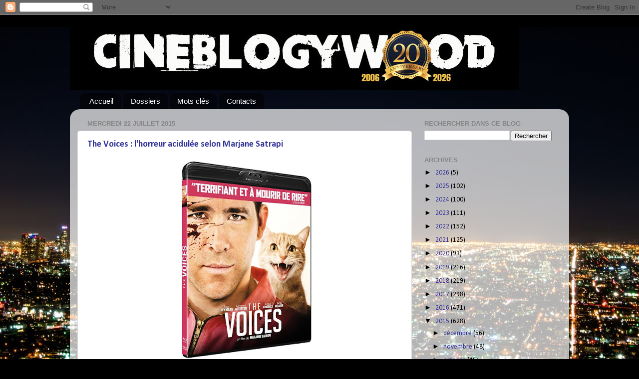

--- FILE ---
content_type: text/html; charset=utf-8
request_url: https://www.google.com/recaptcha/api2/aframe
body_size: 269
content:
<!DOCTYPE HTML><html><head><meta http-equiv="content-type" content="text/html; charset=UTF-8"></head><body><script nonce="uxjd66VUikYq8RKMuCfGWg">/** Anti-fraud and anti-abuse applications only. See google.com/recaptcha */ try{var clients={'sodar':'https://pagead2.googlesyndication.com/pagead/sodar?'};window.addEventListener("message",function(a){try{if(a.source===window.parent){var b=JSON.parse(a.data);var c=clients[b['id']];if(c){var d=document.createElement('img');d.src=c+b['params']+'&rc='+(localStorage.getItem("rc::a")?sessionStorage.getItem("rc::b"):"");window.document.body.appendChild(d);sessionStorage.setItem("rc::e",parseInt(sessionStorage.getItem("rc::e")||0)+1);localStorage.setItem("rc::h",'1769419957956');}}}catch(b){}});window.parent.postMessage("_grecaptcha_ready", "*");}catch(b){}</script></body></html>